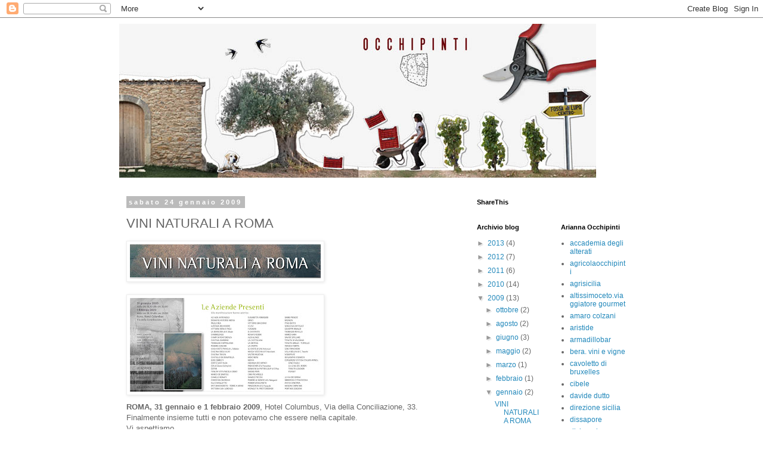

--- FILE ---
content_type: text/html; charset=UTF-8
request_url: http://ariannaocchipinti.blogspot.com/2009/01/vini-naturali-roma.html
body_size: 10714
content:
<!DOCTYPE html>
<html class='v2' dir='ltr' lang='it'>
<head>
<link href='https://www.blogger.com/static/v1/widgets/335934321-css_bundle_v2.css' rel='stylesheet' type='text/css'/>
<meta content='width=1100' name='viewport'/>
<meta content='text/html; charset=UTF-8' http-equiv='Content-Type'/>
<meta content='blogger' name='generator'/>
<link href='http://ariannaocchipinti.blogspot.com/favicon.ico' rel='icon' type='image/x-icon'/>
<link href='http://ariannaocchipinti.blogspot.com/2009/01/vini-naturali-roma.html' rel='canonical'/>
<link rel="alternate" type="application/atom+xml" title="az. agr. arianna occhipinti - Atom" href="http://ariannaocchipinti.blogspot.com/feeds/posts/default" />
<link rel="alternate" type="application/rss+xml" title="az. agr. arianna occhipinti - RSS" href="http://ariannaocchipinti.blogspot.com/feeds/posts/default?alt=rss" />
<link rel="service.post" type="application/atom+xml" title="az. agr. arianna occhipinti - Atom" href="https://www.blogger.com/feeds/14133097512051363/posts/default" />

<link rel="alternate" type="application/atom+xml" title="az. agr. arianna occhipinti - Atom" href="http://ariannaocchipinti.blogspot.com/feeds/8112581530004533114/comments/default" />
<!--Can't find substitution for tag [blog.ieCssRetrofitLinks]-->
<link href='https://blogger.googleusercontent.com/img/b/R29vZ2xl/AVvXsEghltNzOIUO0_1cPLh74T9kpBH_7zeTtcmNEx2QmKPNauBQEGwbOd0tO6egtEJ5_zWPR2R3OBCuLJ-PbeiV0C-gBOtTGkFvWukwU3-qAHZqOx4P_3_fkqYS-6znSW2TTpYpuOfBpPXD_ow/s320/head.jpg' rel='image_src'/>
<meta content='http://ariannaocchipinti.blogspot.com/2009/01/vini-naturali-roma.html' property='og:url'/>
<meta content='VINI NATURALI A ROMA' property='og:title'/>
<meta content='ROMA, 31 gennaio e 1 febbraio 2009 , Hotel Columbus, Via della Conciliazione, 33. Finalmente insieme tutti  e non potevamo che essere nella ...' property='og:description'/>
<meta content='https://blogger.googleusercontent.com/img/b/R29vZ2xl/AVvXsEghltNzOIUO0_1cPLh74T9kpBH_7zeTtcmNEx2QmKPNauBQEGwbOd0tO6egtEJ5_zWPR2R3OBCuLJ-PbeiV0C-gBOtTGkFvWukwU3-qAHZqOx4P_3_fkqYS-6znSW2TTpYpuOfBpPXD_ow/w1200-h630-p-k-no-nu/head.jpg' property='og:image'/>
<title>az. agr. arianna occhipinti: VINI NATURALI A ROMA</title>
<style id='page-skin-1' type='text/css'><!--
/*
-----------------------------------------------
Blogger Template Style
Name:     Simple
Designer: Blogger
URL:      www.blogger.com
----------------------------------------------- */
/* Content
----------------------------------------------- */
body {
font: normal normal 12px 'Trebuchet MS', Trebuchet, Verdana, sans-serif;
color: #666666;
background: #ffffff none repeat scroll top left;
padding: 0 0 0 0;
}
html body .region-inner {
min-width: 0;
max-width: 100%;
width: auto;
}
h2 {
font-size: 22px;
}
a:link {
text-decoration:none;
color: #2288bb;
}
a:visited {
text-decoration:none;
color: #888888;
}
a:hover {
text-decoration:underline;
color: #33aaff;
}
.body-fauxcolumn-outer .fauxcolumn-inner {
background: transparent none repeat scroll top left;
_background-image: none;
}
.body-fauxcolumn-outer .cap-top {
position: absolute;
z-index: 1;
height: 400px;
width: 100%;
}
.body-fauxcolumn-outer .cap-top .cap-left {
width: 100%;
background: transparent none repeat-x scroll top left;
_background-image: none;
}
.content-outer {
-moz-box-shadow: 0 0 0 rgba(0, 0, 0, .15);
-webkit-box-shadow: 0 0 0 rgba(0, 0, 0, .15);
-goog-ms-box-shadow: 0 0 0 #333333;
box-shadow: 0 0 0 rgba(0, 0, 0, .15);
margin-bottom: 1px;
}
.content-inner {
padding: 10px 40px;
}
.content-inner {
background-color: #ffffff;
}
/* Header
----------------------------------------------- */
.header-outer {
background: transparent none repeat-x scroll 0 -400px;
_background-image: none;
}
.Header h1 {
font: normal normal 40px 'Trebuchet MS',Trebuchet,Verdana,sans-serif;
color: #000000;
text-shadow: 0 0 0 rgba(0, 0, 0, .2);
}
.Header h1 a {
color: #000000;
}
.Header .description {
font-size: 18px;
color: #000000;
}
.header-inner .Header .titlewrapper {
padding: 22px 0;
}
.header-inner .Header .descriptionwrapper {
padding: 0 0;
}
/* Tabs
----------------------------------------------- */
.tabs-inner .section:first-child {
border-top: 0 solid #dddddd;
}
.tabs-inner .section:first-child ul {
margin-top: -1px;
border-top: 1px solid #dddddd;
border-left: 1px solid #dddddd;
border-right: 1px solid #dddddd;
}
.tabs-inner .widget ul {
background: transparent none repeat-x scroll 0 -800px;
_background-image: none;
border-bottom: 1px solid #dddddd;
margin-top: 0;
margin-left: -30px;
margin-right: -30px;
}
.tabs-inner .widget li a {
display: inline-block;
padding: .6em 1em;
font: normal normal 12px 'Trebuchet MS', Trebuchet, Verdana, sans-serif;
color: #000000;
border-left: 1px solid #ffffff;
border-right: 1px solid #dddddd;
}
.tabs-inner .widget li:first-child a {
border-left: none;
}
.tabs-inner .widget li.selected a, .tabs-inner .widget li a:hover {
color: #000000;
background-color: #eeeeee;
text-decoration: none;
}
/* Columns
----------------------------------------------- */
.main-outer {
border-top: 0 solid transparent;
}
.fauxcolumn-left-outer .fauxcolumn-inner {
border-right: 1px solid transparent;
}
.fauxcolumn-right-outer .fauxcolumn-inner {
border-left: 1px solid transparent;
}
/* Headings
----------------------------------------------- */
div.widget > h2,
div.widget h2.title {
margin: 0 0 1em 0;
font: normal bold 11px 'Trebuchet MS',Trebuchet,Verdana,sans-serif;
color: #000000;
}
/* Widgets
----------------------------------------------- */
.widget .zippy {
color: #999999;
text-shadow: 2px 2px 1px rgba(0, 0, 0, .1);
}
.widget .popular-posts ul {
list-style: none;
}
/* Posts
----------------------------------------------- */
h2.date-header {
font: normal bold 11px Arial, Tahoma, Helvetica, FreeSans, sans-serif;
}
.date-header span {
background-color: #bbbbbb;
color: #ffffff;
padding: 0.4em;
letter-spacing: 3px;
margin: inherit;
}
.main-inner {
padding-top: 35px;
padding-bottom: 65px;
}
.main-inner .column-center-inner {
padding: 0 0;
}
.main-inner .column-center-inner .section {
margin: 0 1em;
}
.post {
margin: 0 0 45px 0;
}
h3.post-title, .comments h4 {
font: normal normal 22px 'Trebuchet MS',Trebuchet,Verdana,sans-serif;
margin: .75em 0 0;
}
.post-body {
font-size: 110%;
line-height: 1.4;
position: relative;
}
.post-body img, .post-body .tr-caption-container, .Profile img, .Image img,
.BlogList .item-thumbnail img {
padding: 2px;
background: #ffffff;
border: 1px solid #eeeeee;
-moz-box-shadow: 1px 1px 5px rgba(0, 0, 0, .1);
-webkit-box-shadow: 1px 1px 5px rgba(0, 0, 0, .1);
box-shadow: 1px 1px 5px rgba(0, 0, 0, .1);
}
.post-body img, .post-body .tr-caption-container {
padding: 5px;
}
.post-body .tr-caption-container {
color: #666666;
}
.post-body .tr-caption-container img {
padding: 0;
background: transparent;
border: none;
-moz-box-shadow: 0 0 0 rgba(0, 0, 0, .1);
-webkit-box-shadow: 0 0 0 rgba(0, 0, 0, .1);
box-shadow: 0 0 0 rgba(0, 0, 0, .1);
}
.post-header {
margin: 0 0 1.5em;
line-height: 1.6;
font-size: 90%;
}
.post-footer {
margin: 20px -2px 0;
padding: 5px 10px;
color: #666666;
background-color: #eeeeee;
border-bottom: 1px solid #eeeeee;
line-height: 1.6;
font-size: 90%;
}
#comments .comment-author {
padding-top: 1.5em;
border-top: 1px solid transparent;
background-position: 0 1.5em;
}
#comments .comment-author:first-child {
padding-top: 0;
border-top: none;
}
.avatar-image-container {
margin: .2em 0 0;
}
#comments .avatar-image-container img {
border: 1px solid #eeeeee;
}
/* Comments
----------------------------------------------- */
.comments .comments-content .icon.blog-author {
background-repeat: no-repeat;
background-image: url([data-uri]);
}
.comments .comments-content .loadmore a {
border-top: 1px solid #999999;
border-bottom: 1px solid #999999;
}
.comments .comment-thread.inline-thread {
background-color: #eeeeee;
}
.comments .continue {
border-top: 2px solid #999999;
}
/* Accents
---------------------------------------------- */
.section-columns td.columns-cell {
border-left: 1px solid transparent;
}
.blog-pager {
background: transparent url(//www.blogblog.com/1kt/simple/paging_dot.png) repeat-x scroll top center;
}
.blog-pager-older-link, .home-link,
.blog-pager-newer-link {
background-color: #ffffff;
padding: 5px;
}
.footer-outer {
border-top: 1px dashed #bbbbbb;
}
/* Mobile
----------------------------------------------- */
body.mobile  {
background-size: auto;
}
.mobile .body-fauxcolumn-outer {
background: transparent none repeat scroll top left;
}
.mobile .body-fauxcolumn-outer .cap-top {
background-size: 100% auto;
}
.mobile .content-outer {
-webkit-box-shadow: 0 0 3px rgba(0, 0, 0, .15);
box-shadow: 0 0 3px rgba(0, 0, 0, .15);
}
.mobile .tabs-inner .widget ul {
margin-left: 0;
margin-right: 0;
}
.mobile .post {
margin: 0;
}
.mobile .main-inner .column-center-inner .section {
margin: 0;
}
.mobile .date-header span {
padding: 0.1em 10px;
margin: 0 -10px;
}
.mobile h3.post-title {
margin: 0;
}
.mobile .blog-pager {
background: transparent none no-repeat scroll top center;
}
.mobile .footer-outer {
border-top: none;
}
.mobile .main-inner, .mobile .footer-inner {
background-color: #ffffff;
}
.mobile-index-contents {
color: #666666;
}
.mobile-link-button {
background-color: #2288bb;
}
.mobile-link-button a:link, .mobile-link-button a:visited {
color: #ffffff;
}
.mobile .tabs-inner .section:first-child {
border-top: none;
}
.mobile .tabs-inner .PageList .widget-content {
background-color: #eeeeee;
color: #000000;
border-top: 1px solid #dddddd;
border-bottom: 1px solid #dddddd;
}
.mobile .tabs-inner .PageList .widget-content .pagelist-arrow {
border-left: 1px solid #dddddd;
}

--></style>
<style id='template-skin-1' type='text/css'><!--
body {
min-width: 960px;
}
.content-outer, .content-fauxcolumn-outer, .region-inner {
min-width: 960px;
max-width: 960px;
_width: 960px;
}
.main-inner .columns {
padding-left: 0;
padding-right: 310px;
}
.main-inner .fauxcolumn-center-outer {
left: 0;
right: 310px;
/* IE6 does not respect left and right together */
_width: expression(this.parentNode.offsetWidth -
parseInt("0") -
parseInt("310px") + 'px');
}
.main-inner .fauxcolumn-left-outer {
width: 0;
}
.main-inner .fauxcolumn-right-outer {
width: 310px;
}
.main-inner .column-left-outer {
width: 0;
right: 100%;
margin-left: -0;
}
.main-inner .column-right-outer {
width: 310px;
margin-right: -310px;
}
#layout {
min-width: 0;
}
#layout .content-outer {
min-width: 0;
width: 800px;
}
#layout .region-inner {
min-width: 0;
width: auto;
}
body#layout div.add_widget {
padding: 8px;
}
body#layout div.add_widget a {
margin-left: 32px;
}
--></style>
<link href='https://www.blogger.com/dyn-css/authorization.css?targetBlogID=14133097512051363&amp;zx=7e4ac3bb-e3de-4eae-a2b9-3af1ed110d18' media='none' onload='if(media!=&#39;all&#39;)media=&#39;all&#39;' rel='stylesheet'/><noscript><link href='https://www.blogger.com/dyn-css/authorization.css?targetBlogID=14133097512051363&amp;zx=7e4ac3bb-e3de-4eae-a2b9-3af1ed110d18' rel='stylesheet'/></noscript>
<meta name='google-adsense-platform-account' content='ca-host-pub-1556223355139109'/>
<meta name='google-adsense-platform-domain' content='blogspot.com'/>

</head>
<body class='loading variant-simplysimple'>
<div class='navbar section' id='navbar' name='Navbar'><div class='widget Navbar' data-version='1' id='Navbar1'><script type="text/javascript">
    function setAttributeOnload(object, attribute, val) {
      if(window.addEventListener) {
        window.addEventListener('load',
          function(){ object[attribute] = val; }, false);
      } else {
        window.attachEvent('onload', function(){ object[attribute] = val; });
      }
    }
  </script>
<div id="navbar-iframe-container"></div>
<script type="text/javascript" src="https://apis.google.com/js/platform.js"></script>
<script type="text/javascript">
      gapi.load("gapi.iframes:gapi.iframes.style.bubble", function() {
        if (gapi.iframes && gapi.iframes.getContext) {
          gapi.iframes.getContext().openChild({
              url: 'https://www.blogger.com/navbar/14133097512051363?po\x3d8112581530004533114\x26origin\x3dhttp://ariannaocchipinti.blogspot.com',
              where: document.getElementById("navbar-iframe-container"),
              id: "navbar-iframe"
          });
        }
      });
    </script><script type="text/javascript">
(function() {
var script = document.createElement('script');
script.type = 'text/javascript';
script.src = '//pagead2.googlesyndication.com/pagead/js/google_top_exp.js';
var head = document.getElementsByTagName('head')[0];
if (head) {
head.appendChild(script);
}})();
</script>
</div></div>
<div class='body-fauxcolumns'>
<div class='fauxcolumn-outer body-fauxcolumn-outer'>
<div class='cap-top'>
<div class='cap-left'></div>
<div class='cap-right'></div>
</div>
<div class='fauxborder-left'>
<div class='fauxborder-right'></div>
<div class='fauxcolumn-inner'>
</div>
</div>
<div class='cap-bottom'>
<div class='cap-left'></div>
<div class='cap-right'></div>
</div>
</div>
</div>
<div class='content'>
<div class='content-fauxcolumns'>
<div class='fauxcolumn-outer content-fauxcolumn-outer'>
<div class='cap-top'>
<div class='cap-left'></div>
<div class='cap-right'></div>
</div>
<div class='fauxborder-left'>
<div class='fauxborder-right'></div>
<div class='fauxcolumn-inner'>
</div>
</div>
<div class='cap-bottom'>
<div class='cap-left'></div>
<div class='cap-right'></div>
</div>
</div>
</div>
<div class='content-outer'>
<div class='content-cap-top cap-top'>
<div class='cap-left'></div>
<div class='cap-right'></div>
</div>
<div class='fauxborder-left content-fauxborder-left'>
<div class='fauxborder-right content-fauxborder-right'></div>
<div class='content-inner'>
<header>
<div class='header-outer'>
<div class='header-cap-top cap-top'>
<div class='cap-left'></div>
<div class='cap-right'></div>
</div>
<div class='fauxborder-left header-fauxborder-left'>
<div class='fauxborder-right header-fauxborder-right'></div>
<div class='region-inner header-inner'>
<div class='header section' id='header' name='Intestazione'><div class='widget Header' data-version='1' id='Header1'>
<div id='header-inner'>
<a href='http://ariannaocchipinti.blogspot.com/' style='display: block'>
<img alt='az. agr. arianna occhipinti' height='258px; ' id='Header1_headerimg' src='https://blogger.googleusercontent.com/img/b/R29vZ2xl/AVvXsEiK_KFeOdVbvTUPaWswLrSBaFHYCQ2o3OV4WDaNMjjIRIBAN3tAZXUza3g7KcMIrhK4plEWVCpdPdge3ictGvucH7uyW5CMuWUOlCFY0vd12qr_o2ek7N6Kb54MLXaye8DYOaAZtXwF_Yw/s1600-r/blog2010.jpg' style='display: block' width='800px; '/>
</a>
</div>
</div></div>
</div>
</div>
<div class='header-cap-bottom cap-bottom'>
<div class='cap-left'></div>
<div class='cap-right'></div>
</div>
</div>
</header>
<div class='tabs-outer'>
<div class='tabs-cap-top cap-top'>
<div class='cap-left'></div>
<div class='cap-right'></div>
</div>
<div class='fauxborder-left tabs-fauxborder-left'>
<div class='fauxborder-right tabs-fauxborder-right'></div>
<div class='region-inner tabs-inner'>
<div class='tabs no-items section' id='crosscol' name='Multi-colonne'></div>
<div class='tabs no-items section' id='crosscol-overflow' name='Cross-Column 2'></div>
</div>
</div>
<div class='tabs-cap-bottom cap-bottom'>
<div class='cap-left'></div>
<div class='cap-right'></div>
</div>
</div>
<div class='main-outer'>
<div class='main-cap-top cap-top'>
<div class='cap-left'></div>
<div class='cap-right'></div>
</div>
<div class='fauxborder-left main-fauxborder-left'>
<div class='fauxborder-right main-fauxborder-right'></div>
<div class='region-inner main-inner'>
<div class='columns fauxcolumns'>
<div class='fauxcolumn-outer fauxcolumn-center-outer'>
<div class='cap-top'>
<div class='cap-left'></div>
<div class='cap-right'></div>
</div>
<div class='fauxborder-left'>
<div class='fauxborder-right'></div>
<div class='fauxcolumn-inner'>
</div>
</div>
<div class='cap-bottom'>
<div class='cap-left'></div>
<div class='cap-right'></div>
</div>
</div>
<div class='fauxcolumn-outer fauxcolumn-left-outer'>
<div class='cap-top'>
<div class='cap-left'></div>
<div class='cap-right'></div>
</div>
<div class='fauxborder-left'>
<div class='fauxborder-right'></div>
<div class='fauxcolumn-inner'>
</div>
</div>
<div class='cap-bottom'>
<div class='cap-left'></div>
<div class='cap-right'></div>
</div>
</div>
<div class='fauxcolumn-outer fauxcolumn-right-outer'>
<div class='cap-top'>
<div class='cap-left'></div>
<div class='cap-right'></div>
</div>
<div class='fauxborder-left'>
<div class='fauxborder-right'></div>
<div class='fauxcolumn-inner'>
</div>
</div>
<div class='cap-bottom'>
<div class='cap-left'></div>
<div class='cap-right'></div>
</div>
</div>
<!-- corrects IE6 width calculation -->
<div class='columns-inner'>
<div class='column-center-outer'>
<div class='column-center-inner'>
<div class='main section' id='main' name='Principale'><div class='widget Blog' data-version='1' id='Blog1'>
<div class='blog-posts hfeed'>

          <div class="date-outer">
        
<h2 class='date-header'><span>sabato 24 gennaio 2009</span></h2>

          <div class="date-posts">
        
<div class='post-outer'>
<div class='post hentry uncustomized-post-template' itemprop='blogPost' itemscope='itemscope' itemtype='http://schema.org/BlogPosting'>
<meta content='https://blogger.googleusercontent.com/img/b/R29vZ2xl/AVvXsEghltNzOIUO0_1cPLh74T9kpBH_7zeTtcmNEx2QmKPNauBQEGwbOd0tO6egtEJ5_zWPR2R3OBCuLJ-PbeiV0C-gBOtTGkFvWukwU3-qAHZqOx4P_3_fkqYS-6znSW2TTpYpuOfBpPXD_ow/s320/head.jpg' itemprop='image_url'/>
<meta content='14133097512051363' itemprop='blogId'/>
<meta content='8112581530004533114' itemprop='postId'/>
<a name='8112581530004533114'></a>
<h3 class='post-title entry-title' itemprop='name'>
VINI NATURALI A ROMA
</h3>
<div class='post-header'>
<div class='post-header-line-1'></div>
</div>
<div class='post-body entry-content' id='post-body-8112581530004533114' itemprop='description articleBody'>
<a href="https://blogger.googleusercontent.com/img/b/R29vZ2xl/AVvXsEghltNzOIUO0_1cPLh74T9kpBH_7zeTtcmNEx2QmKPNauBQEGwbOd0tO6egtEJ5_zWPR2R3OBCuLJ-PbeiV0C-gBOtTGkFvWukwU3-qAHZqOx4P_3_fkqYS-6znSW2TTpYpuOfBpPXD_ow/s1600-h/head.jpg" onblur="try {parent.deselectBloggerImageGracefully();} catch(e) {}"><img alt="" border="0" id="BLOGGER_PHOTO_ID_5294873699295006114" src="https://blogger.googleusercontent.com/img/b/R29vZ2xl/AVvXsEghltNzOIUO0_1cPLh74T9kpBH_7zeTtcmNEx2QmKPNauBQEGwbOd0tO6egtEJ5_zWPR2R3OBCuLJ-PbeiV0C-gBOtTGkFvWukwU3-qAHZqOx4P_3_fkqYS-6znSW2TTpYpuOfBpPXD_ow/s320/head.jpg" style="margin: 0pt 10px 10px 0pt; float: left; cursor: pointer; width: 320px; height: 57px;" /></a><br /><br /><br /><br /><br /><a href="https://blogger.googleusercontent.com/img/b/R29vZ2xl/AVvXsEjrhM1sQTSelQTeM9Y_08m4r_7xHH4lESdL_PI__i9MaDr0tG5cOLqd-tVmTzScosZVcmTCecr6P6M13RlObBtEFYC4tdJQtzPDLHJH_SNEZGMwRw0gbNQv2x5ppTNTElNl4DGxhf-iXls/s1600-h/aziende.jpg" onblur="try {parent.deselectBloggerImageGracefully();} catch(e) {}"><img alt="" border="0" id="BLOGGER_PHOTO_ID_5294874000087653490" src="https://blogger.googleusercontent.com/img/b/R29vZ2xl/AVvXsEjrhM1sQTSelQTeM9Y_08m4r_7xHH4lESdL_PI__i9MaDr0tG5cOLqd-tVmTzScosZVcmTCecr6P6M13RlObBtEFYC4tdJQtzPDLHJH_SNEZGMwRw0gbNQv2x5ppTNTElNl4DGxhf-iXls/s320/aziende.jpg" style="margin: 0pt 10px 10px 0pt; float: left; cursor: pointer; width: 320px; height: 157px;" /></a><br /><br /><br /><br /><br /><br /><br /><br /><br /><br /><span style="font-weight: bold;">ROMA, 31 gennaio e 1 febbraio 2009</span>, Hotel Columbus, Via della Conciliazione, 33.<br />Finalmente insieme tutti  e non potevamo che essere nella capitale.<br />Vi aspettiamo..<br /><br /><a href="http://www.vininaturaliaroma.com/">www.vininaturaliaroma.com</a>
<div style='clear: both;'></div>
</div>
<div class='post-footer'>
<div class='post-footer-line post-footer-line-1'>
<span class='post-author vcard'>
Pubblicato da
<span class='fn' itemprop='author' itemscope='itemscope' itemtype='http://schema.org/Person'>
<meta content='https://www.blogger.com/profile/10406381433005542603' itemprop='url'/>
<a class='g-profile' href='https://www.blogger.com/profile/10406381433005542603' rel='author' title='author profile'>
<span itemprop='name'>Arianna Occhipinti</span>
</a>
</span>
</span>
<span class='post-timestamp'>
alle
<meta content='http://ariannaocchipinti.blogspot.com/2009/01/vini-naturali-roma.html' itemprop='url'/>
<a class='timestamp-link' href='http://ariannaocchipinti.blogspot.com/2009/01/vini-naturali-roma.html' rel='bookmark' title='permanent link'><abbr class='published' itemprop='datePublished' title='2009-01-24T15:49:00+01:00'>15:49</abbr></a>
</span>
<span class='post-comment-link'>
</span>
<span class='post-icons'>
<span class='item-control blog-admin pid-1302425802'>
<a href='https://www.blogger.com/post-edit.g?blogID=14133097512051363&postID=8112581530004533114&from=pencil' title='Modifica post'>
<img alt='' class='icon-action' height='18' src='https://resources.blogblog.com/img/icon18_edit_allbkg.gif' width='18'/>
</a>
</span>
</span>
<div class='post-share-buttons goog-inline-block'>
</div>
</div>
<div class='post-footer-line post-footer-line-2'>
<span class='post-labels'>
</span>
</div>
<div class='post-footer-line post-footer-line-3'>
<span class='post-location'>
</span>
</div>
</div>
</div>
<div class='comments' id='comments'>
<a name='comments'></a>
<h4>2 commenti:</h4>
<div id='Blog1_comments-block-wrapper'>
<dl class='avatar-comment-indent' id='comments-block'>
<dt class='comment-author ' id='c9072220990207405704'>
<a name='c9072220990207405704'></a>
<div class="avatar-image-container vcard"><span dir="ltr"><a href="https://www.blogger.com/profile/02029391909196481835" target="" rel="nofollow" onclick="" class="avatar-hovercard" id="av-9072220990207405704-02029391909196481835"><img src="https://resources.blogblog.com/img/blank.gif" width="35" height="35" class="delayLoad" style="display: none;" longdesc="//blogger.googleusercontent.com/img/b/R29vZ2xl/AVvXsEgBl1SoCiQ_dg2uyHbJzewPR9vwi4lr-5z5esnNmRqjL_tbq8X-1eXWlBO5bZdl8LYlGC6wqdJhM51Fn-IXxxmA9EiIJd0TJ4FN_37t1RwoNjFVWHGIrCKUT63E2icIuA/s45-c/IMG_0165.JPG" alt="" title="ciciuxs">

<noscript><img src="//blogger.googleusercontent.com/img/b/R29vZ2xl/AVvXsEgBl1SoCiQ_dg2uyHbJzewPR9vwi4lr-5z5esnNmRqjL_tbq8X-1eXWlBO5bZdl8LYlGC6wqdJhM51Fn-IXxxmA9EiIJd0TJ4FN_37t1RwoNjFVWHGIrCKUT63E2icIuA/s45-c/IMG_0165.JPG" width="35" height="35" class="photo" alt=""></noscript></a></span></div>
<a href='https://www.blogger.com/profile/02029391909196481835' rel='nofollow'>ciciuxs</a>
ha detto...
</dt>
<dd class='comment-body' id='Blog1_cmt-9072220990207405704'>
<p>
l'armadillo questo appuntamento non se lo perde!<BR/>a presto<BR/>ale
</p>
</dd>
<dd class='comment-footer'>
<span class='comment-timestamp'>
<a href='http://ariannaocchipinti.blogspot.com/2009/01/vini-naturali-roma.html?showComment=1233133920000#c9072220990207405704' title='comment permalink'>
28 gennaio 2009 alle ore 10:12
</a>
<span class='item-control blog-admin pid-1725675509'>
<a class='comment-delete' href='https://www.blogger.com/comment/delete/14133097512051363/9072220990207405704' title='Elimina commento'>
<img src='https://resources.blogblog.com/img/icon_delete13.gif'/>
</a>
</span>
</span>
</dd>
<dt class='comment-author ' id='c7771726898084574358'>
<a name='c7771726898084574358'></a>
<div class="avatar-image-container avatar-stock"><span dir="ltr"><a href="https://shellhenng.tumblr.com/" target="" rel="nofollow" onclick=""><img src="//resources.blogblog.com/img/blank.gif" width="35" height="35" alt="" title="Shellhenng">

</a></span></div>
<a href='https://shellhenng.tumblr.com/' rel='nofollow'>Shellhenng</a>
ha detto...
</dt>
<dd class='comment-body' id='Blog1_cmt-7771726898084574358'>
<p>
Great bloog
</p>
</dd>
<dd class='comment-footer'>
<span class='comment-timestamp'>
<a href='http://ariannaocchipinti.blogspot.com/2009/01/vini-naturali-roma.html?showComment=1703324489277#c7771726898084574358' title='comment permalink'>
23 dicembre 2023 alle ore 10:41
</a>
<span class='item-control blog-admin pid-2015562150'>
<a class='comment-delete' href='https://www.blogger.com/comment/delete/14133097512051363/7771726898084574358' title='Elimina commento'>
<img src='https://resources.blogblog.com/img/icon_delete13.gif'/>
</a>
</span>
</span>
</dd>
</dl>
</div>
<p class='comment-footer'>
<a href='https://www.blogger.com/comment/fullpage/post/14133097512051363/8112581530004533114' onclick=''>Posta un commento</a>
</p>
</div>
</div>

        </div></div>
      
</div>
<div class='blog-pager' id='blog-pager'>
<span id='blog-pager-newer-link'>
<a class='blog-pager-newer-link' href='http://ariannaocchipinti.blogspot.com/2009/02/il-silenzio-dellinverno-mi-racconta-che.html' id='Blog1_blog-pager-newer-link' title='Post più recente'>Post più recente</a>
</span>
<span id='blog-pager-older-link'>
<a class='blog-pager-older-link' href='http://ariannaocchipinti.blogspot.com/2009/01/un-pomeriggio.html' id='Blog1_blog-pager-older-link' title='Post più vecchio'>Post più vecchio</a>
</span>
<a class='home-link' href='http://ariannaocchipinti.blogspot.com/'>Home page</a>
</div>
<div class='clear'></div>
<div class='post-feeds'>
<div class='feed-links'>
Iscriviti a:
<a class='feed-link' href='http://ariannaocchipinti.blogspot.com/feeds/8112581530004533114/comments/default' target='_blank' type='application/atom+xml'>Commenti sul post (Atom)</a>
</div>
</div>
</div></div>
</div>
</div>
<div class='column-left-outer'>
<div class='column-left-inner'>
<aside>
</aside>
</div>
</div>
<div class='column-right-outer'>
<div class='column-right-inner'>
<aside>
<div class='sidebar section' id='sidebar-right-1'><div class='widget HTML' data-version='1' id='HTML1'>
<h2 class='title'>ShareThis</h2>
<div class='widget-content'>
<span id="st_finder"></span><script type="text/javascript" src="http://w.sharethis.com/widget/stblogger2.js"></script><script type="text/javascript">var switchTo5x=true;stBlogger2.init("http://w.sharethis.com/button/buttons.js", {"facebook":["hcount","Facebook",""],"twitter":["hcount","Tweet",""],"email":["hcount","Email",""]} );var f = document.getElementById("st_finder");var c = f.parentNode.parentNode.childNodes;for (i=0;i<c.length;i++) { try { c[i].style.display = "none"; } catch (err) {}}</script>
</div>
<div class='clear'></div>
</div></div>
<table border='0' cellpadding='0' cellspacing='0' class='section-columns columns-2'>
<tbody>
<tr>
<td class='first columns-cell'>
<div class='sidebar section' id='sidebar-right-2-1'><div class='widget BlogArchive' data-version='1' id='BlogArchive1'>
<h2>Archivio blog</h2>
<div class='widget-content'>
<div id='ArchiveList'>
<div id='BlogArchive1_ArchiveList'>
<ul class='hierarchy'>
<li class='archivedate collapsed'>
<a class='toggle' href='javascript:void(0)'>
<span class='zippy'>

        &#9658;&#160;
      
</span>
</a>
<a class='post-count-link' href='http://ariannaocchipinti.blogspot.com/2013/'>
2013
</a>
<span class='post-count' dir='ltr'>(4)</span>
<ul class='hierarchy'>
<li class='archivedate collapsed'>
<a class='toggle' href='javascript:void(0)'>
<span class='zippy'>

        &#9658;&#160;
      
</span>
</a>
<a class='post-count-link' href='http://ariannaocchipinti.blogspot.com/2013/04/'>
aprile
</a>
<span class='post-count' dir='ltr'>(2)</span>
</li>
</ul>
<ul class='hierarchy'>
<li class='archivedate collapsed'>
<a class='toggle' href='javascript:void(0)'>
<span class='zippy'>

        &#9658;&#160;
      
</span>
</a>
<a class='post-count-link' href='http://ariannaocchipinti.blogspot.com/2013/02/'>
febbraio
</a>
<span class='post-count' dir='ltr'>(2)</span>
</li>
</ul>
</li>
</ul>
<ul class='hierarchy'>
<li class='archivedate collapsed'>
<a class='toggle' href='javascript:void(0)'>
<span class='zippy'>

        &#9658;&#160;
      
</span>
</a>
<a class='post-count-link' href='http://ariannaocchipinti.blogspot.com/2012/'>
2012
</a>
<span class='post-count' dir='ltr'>(7)</span>
<ul class='hierarchy'>
<li class='archivedate collapsed'>
<a class='toggle' href='javascript:void(0)'>
<span class='zippy'>

        &#9658;&#160;
      
</span>
</a>
<a class='post-count-link' href='http://ariannaocchipinti.blogspot.com/2012/11/'>
novembre
</a>
<span class='post-count' dir='ltr'>(1)</span>
</li>
</ul>
<ul class='hierarchy'>
<li class='archivedate collapsed'>
<a class='toggle' href='javascript:void(0)'>
<span class='zippy'>

        &#9658;&#160;
      
</span>
</a>
<a class='post-count-link' href='http://ariannaocchipinti.blogspot.com/2012/09/'>
settembre
</a>
<span class='post-count' dir='ltr'>(1)</span>
</li>
</ul>
<ul class='hierarchy'>
<li class='archivedate collapsed'>
<a class='toggle' href='javascript:void(0)'>
<span class='zippy'>

        &#9658;&#160;
      
</span>
</a>
<a class='post-count-link' href='http://ariannaocchipinti.blogspot.com/2012/08/'>
agosto
</a>
<span class='post-count' dir='ltr'>(1)</span>
</li>
</ul>
<ul class='hierarchy'>
<li class='archivedate collapsed'>
<a class='toggle' href='javascript:void(0)'>
<span class='zippy'>

        &#9658;&#160;
      
</span>
</a>
<a class='post-count-link' href='http://ariannaocchipinti.blogspot.com/2012/05/'>
maggio
</a>
<span class='post-count' dir='ltr'>(1)</span>
</li>
</ul>
<ul class='hierarchy'>
<li class='archivedate collapsed'>
<a class='toggle' href='javascript:void(0)'>
<span class='zippy'>

        &#9658;&#160;
      
</span>
</a>
<a class='post-count-link' href='http://ariannaocchipinti.blogspot.com/2012/03/'>
marzo
</a>
<span class='post-count' dir='ltr'>(1)</span>
</li>
</ul>
<ul class='hierarchy'>
<li class='archivedate collapsed'>
<a class='toggle' href='javascript:void(0)'>
<span class='zippy'>

        &#9658;&#160;
      
</span>
</a>
<a class='post-count-link' href='http://ariannaocchipinti.blogspot.com/2012/02/'>
febbraio
</a>
<span class='post-count' dir='ltr'>(2)</span>
</li>
</ul>
</li>
</ul>
<ul class='hierarchy'>
<li class='archivedate collapsed'>
<a class='toggle' href='javascript:void(0)'>
<span class='zippy'>

        &#9658;&#160;
      
</span>
</a>
<a class='post-count-link' href='http://ariannaocchipinti.blogspot.com/2011/'>
2011
</a>
<span class='post-count' dir='ltr'>(6)</span>
<ul class='hierarchy'>
<li class='archivedate collapsed'>
<a class='toggle' href='javascript:void(0)'>
<span class='zippy'>

        &#9658;&#160;
      
</span>
</a>
<a class='post-count-link' href='http://ariannaocchipinti.blogspot.com/2011/12/'>
dicembre
</a>
<span class='post-count' dir='ltr'>(3)</span>
</li>
</ul>
<ul class='hierarchy'>
<li class='archivedate collapsed'>
<a class='toggle' href='javascript:void(0)'>
<span class='zippy'>

        &#9658;&#160;
      
</span>
</a>
<a class='post-count-link' href='http://ariannaocchipinti.blogspot.com/2011/06/'>
giugno
</a>
<span class='post-count' dir='ltr'>(1)</span>
</li>
</ul>
<ul class='hierarchy'>
<li class='archivedate collapsed'>
<a class='toggle' href='javascript:void(0)'>
<span class='zippy'>

        &#9658;&#160;
      
</span>
</a>
<a class='post-count-link' href='http://ariannaocchipinti.blogspot.com/2011/03/'>
marzo
</a>
<span class='post-count' dir='ltr'>(1)</span>
</li>
</ul>
<ul class='hierarchy'>
<li class='archivedate collapsed'>
<a class='toggle' href='javascript:void(0)'>
<span class='zippy'>

        &#9658;&#160;
      
</span>
</a>
<a class='post-count-link' href='http://ariannaocchipinti.blogspot.com/2011/01/'>
gennaio
</a>
<span class='post-count' dir='ltr'>(1)</span>
</li>
</ul>
</li>
</ul>
<ul class='hierarchy'>
<li class='archivedate collapsed'>
<a class='toggle' href='javascript:void(0)'>
<span class='zippy'>

        &#9658;&#160;
      
</span>
</a>
<a class='post-count-link' href='http://ariannaocchipinti.blogspot.com/2010/'>
2010
</a>
<span class='post-count' dir='ltr'>(14)</span>
<ul class='hierarchy'>
<li class='archivedate collapsed'>
<a class='toggle' href='javascript:void(0)'>
<span class='zippy'>

        &#9658;&#160;
      
</span>
</a>
<a class='post-count-link' href='http://ariannaocchipinti.blogspot.com/2010/11/'>
novembre
</a>
<span class='post-count' dir='ltr'>(2)</span>
</li>
</ul>
<ul class='hierarchy'>
<li class='archivedate collapsed'>
<a class='toggle' href='javascript:void(0)'>
<span class='zippy'>

        &#9658;&#160;
      
</span>
</a>
<a class='post-count-link' href='http://ariannaocchipinti.blogspot.com/2010/10/'>
ottobre
</a>
<span class='post-count' dir='ltr'>(2)</span>
</li>
</ul>
<ul class='hierarchy'>
<li class='archivedate collapsed'>
<a class='toggle' href='javascript:void(0)'>
<span class='zippy'>

        &#9658;&#160;
      
</span>
</a>
<a class='post-count-link' href='http://ariannaocchipinti.blogspot.com/2010/09/'>
settembre
</a>
<span class='post-count' dir='ltr'>(2)</span>
</li>
</ul>
<ul class='hierarchy'>
<li class='archivedate collapsed'>
<a class='toggle' href='javascript:void(0)'>
<span class='zippy'>

        &#9658;&#160;
      
</span>
</a>
<a class='post-count-link' href='http://ariannaocchipinti.blogspot.com/2010/07/'>
luglio
</a>
<span class='post-count' dir='ltr'>(1)</span>
</li>
</ul>
<ul class='hierarchy'>
<li class='archivedate collapsed'>
<a class='toggle' href='javascript:void(0)'>
<span class='zippy'>

        &#9658;&#160;
      
</span>
</a>
<a class='post-count-link' href='http://ariannaocchipinti.blogspot.com/2010/05/'>
maggio
</a>
<span class='post-count' dir='ltr'>(2)</span>
</li>
</ul>
<ul class='hierarchy'>
<li class='archivedate collapsed'>
<a class='toggle' href='javascript:void(0)'>
<span class='zippy'>

        &#9658;&#160;
      
</span>
</a>
<a class='post-count-link' href='http://ariannaocchipinti.blogspot.com/2010/03/'>
marzo
</a>
<span class='post-count' dir='ltr'>(2)</span>
</li>
</ul>
<ul class='hierarchy'>
<li class='archivedate collapsed'>
<a class='toggle' href='javascript:void(0)'>
<span class='zippy'>

        &#9658;&#160;
      
</span>
</a>
<a class='post-count-link' href='http://ariannaocchipinti.blogspot.com/2010/02/'>
febbraio
</a>
<span class='post-count' dir='ltr'>(1)</span>
</li>
</ul>
<ul class='hierarchy'>
<li class='archivedate collapsed'>
<a class='toggle' href='javascript:void(0)'>
<span class='zippy'>

        &#9658;&#160;
      
</span>
</a>
<a class='post-count-link' href='http://ariannaocchipinti.blogspot.com/2010/01/'>
gennaio
</a>
<span class='post-count' dir='ltr'>(2)</span>
</li>
</ul>
</li>
</ul>
<ul class='hierarchy'>
<li class='archivedate expanded'>
<a class='toggle' href='javascript:void(0)'>
<span class='zippy toggle-open'>

        &#9660;&#160;
      
</span>
</a>
<a class='post-count-link' href='http://ariannaocchipinti.blogspot.com/2009/'>
2009
</a>
<span class='post-count' dir='ltr'>(13)</span>
<ul class='hierarchy'>
<li class='archivedate collapsed'>
<a class='toggle' href='javascript:void(0)'>
<span class='zippy'>

        &#9658;&#160;
      
</span>
</a>
<a class='post-count-link' href='http://ariannaocchipinti.blogspot.com/2009/10/'>
ottobre
</a>
<span class='post-count' dir='ltr'>(2)</span>
</li>
</ul>
<ul class='hierarchy'>
<li class='archivedate collapsed'>
<a class='toggle' href='javascript:void(0)'>
<span class='zippy'>

        &#9658;&#160;
      
</span>
</a>
<a class='post-count-link' href='http://ariannaocchipinti.blogspot.com/2009/08/'>
agosto
</a>
<span class='post-count' dir='ltr'>(2)</span>
</li>
</ul>
<ul class='hierarchy'>
<li class='archivedate collapsed'>
<a class='toggle' href='javascript:void(0)'>
<span class='zippy'>

        &#9658;&#160;
      
</span>
</a>
<a class='post-count-link' href='http://ariannaocchipinti.blogspot.com/2009/06/'>
giugno
</a>
<span class='post-count' dir='ltr'>(3)</span>
</li>
</ul>
<ul class='hierarchy'>
<li class='archivedate collapsed'>
<a class='toggle' href='javascript:void(0)'>
<span class='zippy'>

        &#9658;&#160;
      
</span>
</a>
<a class='post-count-link' href='http://ariannaocchipinti.blogspot.com/2009/05/'>
maggio
</a>
<span class='post-count' dir='ltr'>(2)</span>
</li>
</ul>
<ul class='hierarchy'>
<li class='archivedate collapsed'>
<a class='toggle' href='javascript:void(0)'>
<span class='zippy'>

        &#9658;&#160;
      
</span>
</a>
<a class='post-count-link' href='http://ariannaocchipinti.blogspot.com/2009/03/'>
marzo
</a>
<span class='post-count' dir='ltr'>(1)</span>
</li>
</ul>
<ul class='hierarchy'>
<li class='archivedate collapsed'>
<a class='toggle' href='javascript:void(0)'>
<span class='zippy'>

        &#9658;&#160;
      
</span>
</a>
<a class='post-count-link' href='http://ariannaocchipinti.blogspot.com/2009/02/'>
febbraio
</a>
<span class='post-count' dir='ltr'>(1)</span>
</li>
</ul>
<ul class='hierarchy'>
<li class='archivedate expanded'>
<a class='toggle' href='javascript:void(0)'>
<span class='zippy toggle-open'>

        &#9660;&#160;
      
</span>
</a>
<a class='post-count-link' href='http://ariannaocchipinti.blogspot.com/2009/01/'>
gennaio
</a>
<span class='post-count' dir='ltr'>(2)</span>
<ul class='posts'>
<li><a href='http://ariannaocchipinti.blogspot.com/2009/01/vini-naturali-roma.html'>VINI NATURALI A ROMA</a></li>
<li><a href='http://ariannaocchipinti.blogspot.com/2009/01/un-pomeriggio.html'>Ibleide, Uomini e Olio</a></li>
</ul>
</li>
</ul>
</li>
</ul>
<ul class='hierarchy'>
<li class='archivedate collapsed'>
<a class='toggle' href='javascript:void(0)'>
<span class='zippy'>

        &#9658;&#160;
      
</span>
</a>
<a class='post-count-link' href='http://ariannaocchipinti.blogspot.com/2008/'>
2008
</a>
<span class='post-count' dir='ltr'>(16)</span>
<ul class='hierarchy'>
<li class='archivedate collapsed'>
<a class='toggle' href='javascript:void(0)'>
<span class='zippy'>

        &#9658;&#160;
      
</span>
</a>
<a class='post-count-link' href='http://ariannaocchipinti.blogspot.com/2008/12/'>
dicembre
</a>
<span class='post-count' dir='ltr'>(3)</span>
</li>
</ul>
<ul class='hierarchy'>
<li class='archivedate collapsed'>
<a class='toggle' href='javascript:void(0)'>
<span class='zippy'>

        &#9658;&#160;
      
</span>
</a>
<a class='post-count-link' href='http://ariannaocchipinti.blogspot.com/2008/11/'>
novembre
</a>
<span class='post-count' dir='ltr'>(1)</span>
</li>
</ul>
<ul class='hierarchy'>
<li class='archivedate collapsed'>
<a class='toggle' href='javascript:void(0)'>
<span class='zippy'>

        &#9658;&#160;
      
</span>
</a>
<a class='post-count-link' href='http://ariannaocchipinti.blogspot.com/2008/10/'>
ottobre
</a>
<span class='post-count' dir='ltr'>(3)</span>
</li>
</ul>
<ul class='hierarchy'>
<li class='archivedate collapsed'>
<a class='toggle' href='javascript:void(0)'>
<span class='zippy'>

        &#9658;&#160;
      
</span>
</a>
<a class='post-count-link' href='http://ariannaocchipinti.blogspot.com/2008/09/'>
settembre
</a>
<span class='post-count' dir='ltr'>(1)</span>
</li>
</ul>
<ul class='hierarchy'>
<li class='archivedate collapsed'>
<a class='toggle' href='javascript:void(0)'>
<span class='zippy'>

        &#9658;&#160;
      
</span>
</a>
<a class='post-count-link' href='http://ariannaocchipinti.blogspot.com/2008/08/'>
agosto
</a>
<span class='post-count' dir='ltr'>(1)</span>
</li>
</ul>
<ul class='hierarchy'>
<li class='archivedate collapsed'>
<a class='toggle' href='javascript:void(0)'>
<span class='zippy'>

        &#9658;&#160;
      
</span>
</a>
<a class='post-count-link' href='http://ariannaocchipinti.blogspot.com/2008/07/'>
luglio
</a>
<span class='post-count' dir='ltr'>(2)</span>
</li>
</ul>
<ul class='hierarchy'>
<li class='archivedate collapsed'>
<a class='toggle' href='javascript:void(0)'>
<span class='zippy'>

        &#9658;&#160;
      
</span>
</a>
<a class='post-count-link' href='http://ariannaocchipinti.blogspot.com/2008/06/'>
giugno
</a>
<span class='post-count' dir='ltr'>(5)</span>
</li>
</ul>
</li>
</ul>
</div>
</div>
<div class='clear'></div>
</div>
</div></div>
</td>
<td class='columns-cell'>
<div class='sidebar section' id='sidebar-right-2-2'><div class='widget LinkList' data-version='1' id='LinkList1'>
<h2>Arianna Occhipinti</h2>
<div class='widget-content'>
<ul>
<li><a href='http://accademiadeglialterati.com/'>accademia degli alterati</a></li>
<li><a href='http://www.agricolaocchipinti.it/'>agricolaocchipinti</a></li>
<li><a href='http://mensileagrisicilia.it/'>agrisicilia</a></li>
<li><a href='http://www.altissimoceto.it/'>altissimoceto.viaggiatore gourmet</a></li>
<li><a href='http://c-amaro.blogspot.com/'>amaro colzani</a></li>
<li><a href='http://www.aristide.biz/'>aristide</a></li>
<li><a href='http://armadillobar.blogspot.com/'>armadillobar</a></li>
<li><a href='http://bera-vinievigne.blogspot.com/'>bera. vini e vigne</a></li>
<li><a href='http://cavolettodibruxelles.it/'>cavoletto di bruxelles</a></li>
<li><a href='http://www.cibele.it/'>cibele</a></li>
<li><a href='http://www.davidedutto.it/_blog/'>davide dutto</a></li>
<li><a href='http://direzionesicilia.blogspot.com/'>direzione sicilia</a></li>
<li><a href='http://www.dissapore.com/'>dissapore</a></li>
<li><a href='http://www.divinando.blogspot.com/'>divinando</a></li>
<li><a href='http://endovinosa.wordpress.com/'>endovinosa</a></li>
<li><a href='http://www.lavinium.com/laviniumblog/'>esalazioni etiliche</a></li>
<li><a href='http://ilviandantebevitore.blogspot.com/'>il viandante bevitore</a></li>
<li><a href='http://www.andreascanzi.it/ilvinodeglialtri/'>il vino degli altri</a></li>
<li><a href='http://www.intravino.com/'>intravino</a></li>
<li><a href='http://www.letteraventidue.com/'>LetteraVentidue</a></li>
<li><a href='http://www.lucianopignataro.it/'>lucianopignataro</a></li>
<li><a href='http://madinitaly.mettiamocilatesta.it/'>mad in italy</a></li>
<li><a href='http://maialeubriaco.blogspot.com/'>maiale ubriaco</a></li>
<li><a href='http://http//www.mariavittoriatrovato.com/links.html'>mariavittoriatrovatophotographer</a></li>
<li><a href='http://www.monamourfilm.com/'>monamourfilm</a></li>
<li><a href='http://www.officina22.com/'>officina22</a></li>
<li><a href='http://www.porthos.it/'>porthos</a></li>
<li><a href='http://www.sanpatrignano.org/?q=it/blog#menuLaterale'>san patrignano blog</a></li>
<li><a href='http://senzatrucco.wordpress.com/'>senza trucco</a></li>
<li><a href='http://www.siqillyah.it/'>Siqillyah</a></li>
<li><a href='http://www.smarketing.it/'>Smarketing</a></li>
<li><a href='http://spaziocchipinti.it/'>spaziocchipinti</a></li>
<li><a href='http://www.tigulliovino.it/'>tigulliovino</a></li>
<li><a href='http://www.untoccodizenzero.it/'>untoccodizenzero</a></li>
<li><a href='http://vinoalvino.org/'>vinoalvino</a></li>
<li><a href='http://www.invespatraifilari.it/'>www.invespatraifilari.it</a></li>
</ul>
<div class='clear'></div>
</div>
</div></div>
</td>
</tr>
</tbody>
</table>
<div class='sidebar no-items section' id='sidebar-right-3'></div>
</aside>
</div>
</div>
</div>
<div style='clear: both'></div>
<!-- columns -->
</div>
<!-- main -->
</div>
</div>
<div class='main-cap-bottom cap-bottom'>
<div class='cap-left'></div>
<div class='cap-right'></div>
</div>
</div>
<footer>
<div class='footer-outer'>
<div class='footer-cap-top cap-top'>
<div class='cap-left'></div>
<div class='cap-right'></div>
</div>
<div class='fauxborder-left footer-fauxborder-left'>
<div class='fauxborder-right footer-fauxborder-right'></div>
<div class='region-inner footer-inner'>
<div class='foot no-items section' id='footer-1'></div>
<table border='0' cellpadding='0' cellspacing='0' class='section-columns columns-2'>
<tbody>
<tr>
<td class='first columns-cell'>
<div class='foot no-items section' id='footer-2-1'></div>
</td>
<td class='columns-cell'>
<div class='foot no-items section' id='footer-2-2'></div>
</td>
</tr>
</tbody>
</table>
<!-- outside of the include in order to lock Attribution widget -->
<div class='foot section' id='footer-3' name='Piè di pagina'><div class='widget Attribution' data-version='1' id='Attribution1'>
<div class='widget-content' style='text-align: center;'>
Tema Semplice. Powered by <a href='https://www.blogger.com' target='_blank'>Blogger</a>.
</div>
<div class='clear'></div>
</div></div>
</div>
</div>
<div class='footer-cap-bottom cap-bottom'>
<div class='cap-left'></div>
<div class='cap-right'></div>
</div>
</div>
</footer>
<!-- content -->
</div>
</div>
<div class='content-cap-bottom cap-bottom'>
<div class='cap-left'></div>
<div class='cap-right'></div>
</div>
</div>
</div>
<script type='text/javascript'>
    window.setTimeout(function() {
        document.body.className = document.body.className.replace('loading', '');
      }, 10);
  </script>

<script type="text/javascript" src="https://www.blogger.com/static/v1/widgets/2028843038-widgets.js"></script>
<script type='text/javascript'>
window['__wavt'] = 'AOuZoY6WQTtZ7lrp5WE8UrXuUXJ_qxJ1Og:1769520328881';_WidgetManager._Init('//www.blogger.com/rearrange?blogID\x3d14133097512051363','//ariannaocchipinti.blogspot.com/2009/01/vini-naturali-roma.html','14133097512051363');
_WidgetManager._SetDataContext([{'name': 'blog', 'data': {'blogId': '14133097512051363', 'title': 'az. agr. arianna occhipinti', 'url': 'http://ariannaocchipinti.blogspot.com/2009/01/vini-naturali-roma.html', 'canonicalUrl': 'http://ariannaocchipinti.blogspot.com/2009/01/vini-naturali-roma.html', 'homepageUrl': 'http://ariannaocchipinti.blogspot.com/', 'searchUrl': 'http://ariannaocchipinti.blogspot.com/search', 'canonicalHomepageUrl': 'http://ariannaocchipinti.blogspot.com/', 'blogspotFaviconUrl': 'http://ariannaocchipinti.blogspot.com/favicon.ico', 'bloggerUrl': 'https://www.blogger.com', 'hasCustomDomain': false, 'httpsEnabled': true, 'enabledCommentProfileImages': true, 'gPlusViewType': 'FILTERED_POSTMOD', 'adultContent': false, 'analyticsAccountNumber': '', 'encoding': 'UTF-8', 'locale': 'it', 'localeUnderscoreDelimited': 'it', 'languageDirection': 'ltr', 'isPrivate': false, 'isMobile': false, 'isMobileRequest': false, 'mobileClass': '', 'isPrivateBlog': false, 'isDynamicViewsAvailable': true, 'feedLinks': '\x3clink rel\x3d\x22alternate\x22 type\x3d\x22application/atom+xml\x22 title\x3d\x22az. agr. arianna occhipinti - Atom\x22 href\x3d\x22http://ariannaocchipinti.blogspot.com/feeds/posts/default\x22 /\x3e\n\x3clink rel\x3d\x22alternate\x22 type\x3d\x22application/rss+xml\x22 title\x3d\x22az. agr. arianna occhipinti - RSS\x22 href\x3d\x22http://ariannaocchipinti.blogspot.com/feeds/posts/default?alt\x3drss\x22 /\x3e\n\x3clink rel\x3d\x22service.post\x22 type\x3d\x22application/atom+xml\x22 title\x3d\x22az. agr. arianna occhipinti - Atom\x22 href\x3d\x22https://www.blogger.com/feeds/14133097512051363/posts/default\x22 /\x3e\n\n\x3clink rel\x3d\x22alternate\x22 type\x3d\x22application/atom+xml\x22 title\x3d\x22az. agr. arianna occhipinti - Atom\x22 href\x3d\x22http://ariannaocchipinti.blogspot.com/feeds/8112581530004533114/comments/default\x22 /\x3e\n', 'meTag': '', 'adsenseHostId': 'ca-host-pub-1556223355139109', 'adsenseHasAds': false, 'adsenseAutoAds': false, 'boqCommentIframeForm': true, 'loginRedirectParam': '', 'view': '', 'dynamicViewsCommentsSrc': '//www.blogblog.com/dynamicviews/4224c15c4e7c9321/js/comments.js', 'dynamicViewsScriptSrc': '//www.blogblog.com/dynamicviews/6e0d22adcfa5abea', 'plusOneApiSrc': 'https://apis.google.com/js/platform.js', 'disableGComments': true, 'interstitialAccepted': false, 'sharing': {'platforms': [{'name': 'Ottieni link', 'key': 'link', 'shareMessage': 'Ottieni link', 'target': ''}, {'name': 'Facebook', 'key': 'facebook', 'shareMessage': 'Condividi in Facebook', 'target': 'facebook'}, {'name': 'Postalo sul blog', 'key': 'blogThis', 'shareMessage': 'Postalo sul blog', 'target': 'blog'}, {'name': 'X', 'key': 'twitter', 'shareMessage': 'Condividi in X', 'target': 'twitter'}, {'name': 'Pinterest', 'key': 'pinterest', 'shareMessage': 'Condividi in Pinterest', 'target': 'pinterest'}, {'name': 'Email', 'key': 'email', 'shareMessage': 'Email', 'target': 'email'}], 'disableGooglePlus': true, 'googlePlusShareButtonWidth': 0, 'googlePlusBootstrap': '\x3cscript type\x3d\x22text/javascript\x22\x3ewindow.___gcfg \x3d {\x27lang\x27: \x27it\x27};\x3c/script\x3e'}, 'hasCustomJumpLinkMessage': false, 'jumpLinkMessage': 'Continua a leggere', 'pageType': 'item', 'postId': '8112581530004533114', 'postImageThumbnailUrl': 'https://blogger.googleusercontent.com/img/b/R29vZ2xl/AVvXsEghltNzOIUO0_1cPLh74T9kpBH_7zeTtcmNEx2QmKPNauBQEGwbOd0tO6egtEJ5_zWPR2R3OBCuLJ-PbeiV0C-gBOtTGkFvWukwU3-qAHZqOx4P_3_fkqYS-6znSW2TTpYpuOfBpPXD_ow/s72-c/head.jpg', 'postImageUrl': 'https://blogger.googleusercontent.com/img/b/R29vZ2xl/AVvXsEghltNzOIUO0_1cPLh74T9kpBH_7zeTtcmNEx2QmKPNauBQEGwbOd0tO6egtEJ5_zWPR2R3OBCuLJ-PbeiV0C-gBOtTGkFvWukwU3-qAHZqOx4P_3_fkqYS-6znSW2TTpYpuOfBpPXD_ow/s320/head.jpg', 'pageName': 'VINI NATURALI A ROMA', 'pageTitle': 'az. agr. arianna occhipinti: VINI NATURALI A ROMA'}}, {'name': 'features', 'data': {}}, {'name': 'messages', 'data': {'edit': 'Modifica', 'linkCopiedToClipboard': 'Link copiato negli appunti.', 'ok': 'OK', 'postLink': 'Link del post'}}, {'name': 'template', 'data': {'name': 'Simple', 'localizedName': 'Semplice', 'isResponsive': false, 'isAlternateRendering': false, 'isCustom': false, 'variant': 'simplysimple', 'variantId': 'simplysimple'}}, {'name': 'view', 'data': {'classic': {'name': 'classic', 'url': '?view\x3dclassic'}, 'flipcard': {'name': 'flipcard', 'url': '?view\x3dflipcard'}, 'magazine': {'name': 'magazine', 'url': '?view\x3dmagazine'}, 'mosaic': {'name': 'mosaic', 'url': '?view\x3dmosaic'}, 'sidebar': {'name': 'sidebar', 'url': '?view\x3dsidebar'}, 'snapshot': {'name': 'snapshot', 'url': '?view\x3dsnapshot'}, 'timeslide': {'name': 'timeslide', 'url': '?view\x3dtimeslide'}, 'isMobile': false, 'title': 'VINI NATURALI A ROMA', 'description': 'ROMA, 31 gennaio e 1 febbraio 2009 , Hotel Columbus, Via della Conciliazione, 33. Finalmente insieme tutti  e non potevamo che essere nella ...', 'featuredImage': 'https://blogger.googleusercontent.com/img/b/R29vZ2xl/AVvXsEghltNzOIUO0_1cPLh74T9kpBH_7zeTtcmNEx2QmKPNauBQEGwbOd0tO6egtEJ5_zWPR2R3OBCuLJ-PbeiV0C-gBOtTGkFvWukwU3-qAHZqOx4P_3_fkqYS-6znSW2TTpYpuOfBpPXD_ow/s320/head.jpg', 'url': 'http://ariannaocchipinti.blogspot.com/2009/01/vini-naturali-roma.html', 'type': 'item', 'isSingleItem': true, 'isMultipleItems': false, 'isError': false, 'isPage': false, 'isPost': true, 'isHomepage': false, 'isArchive': false, 'isLabelSearch': false, 'postId': 8112581530004533114}}]);
_WidgetManager._RegisterWidget('_NavbarView', new _WidgetInfo('Navbar1', 'navbar', document.getElementById('Navbar1'), {}, 'displayModeFull'));
_WidgetManager._RegisterWidget('_HeaderView', new _WidgetInfo('Header1', 'header', document.getElementById('Header1'), {}, 'displayModeFull'));
_WidgetManager._RegisterWidget('_BlogView', new _WidgetInfo('Blog1', 'main', document.getElementById('Blog1'), {'cmtInteractionsEnabled': false, 'lightboxEnabled': true, 'lightboxModuleUrl': 'https://www.blogger.com/static/v1/jsbin/279375648-lbx__it.js', 'lightboxCssUrl': 'https://www.blogger.com/static/v1/v-css/828616780-lightbox_bundle.css'}, 'displayModeFull'));
_WidgetManager._RegisterWidget('_HTMLView', new _WidgetInfo('HTML1', 'sidebar-right-1', document.getElementById('HTML1'), {}, 'displayModeFull'));
_WidgetManager._RegisterWidget('_BlogArchiveView', new _WidgetInfo('BlogArchive1', 'sidebar-right-2-1', document.getElementById('BlogArchive1'), {'languageDirection': 'ltr', 'loadingMessage': 'Caricamento in corso\x26hellip;'}, 'displayModeFull'));
_WidgetManager._RegisterWidget('_LinkListView', new _WidgetInfo('LinkList1', 'sidebar-right-2-2', document.getElementById('LinkList1'), {}, 'displayModeFull'));
_WidgetManager._RegisterWidget('_AttributionView', new _WidgetInfo('Attribution1', 'footer-3', document.getElementById('Attribution1'), {}, 'displayModeFull'));
</script>
</body>
</html>